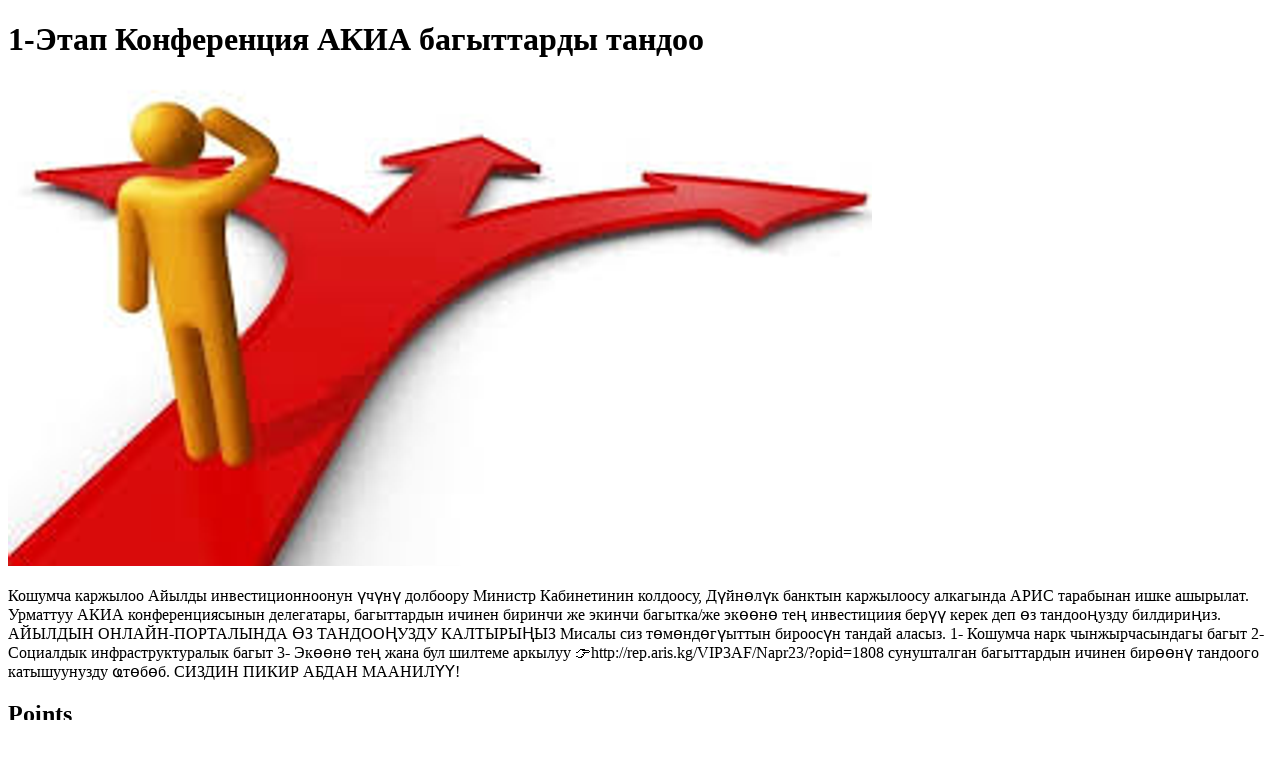

--- FILE ---
content_type: text/html; charset=utf-8
request_url: https://romania.yrpri.org/post/85856
body_size: 1732
content:
<!DOCTYPE html><html lang="en"><head><title>1-Этап Конференция АКИА багыттарды тандоо</title><meta property="og:url" content="https://romania.yrpri.org/post/85856"><meta property="og:title" content="1-Этап Конференция АКИА багыттарды тандоо"><meta property="og:description" content="Кошумча каржылоо Айылды инвестиционноонун үчүнү долбоору Министр Кабинетинин колдоосу, Дүйнѳлүк банктын каржылоосу алкагында АРИС тарабынан ишке ашырылат.
Урматтуу АКИА конференциясынын делегатары, багыттардын ичинен биринчи же экинчи багытка/же экөөнө тең инвестициия берүү керек деп өз тандооңузду билдириңиз. АЙЫЛДЫН ОНЛАЙН-ПОРТАЛЫНДА ӨЗ ТАНДООҢУЗДУ КАЛТЫРЫҢЫЗ
Мисалы сиз төмөндөгүыттын бироосүн тандай аласыз.

1- Кошумча нарк чынжырчасындагы багыт
2- Социалдык инфраструктуралык багыт
3- Экөөнө тең
жана бул шилтеме аркылуу 👉http://rep.aris.kg/VIP3AF/Napr23/?opid=1808

сунушталган багыттардын ичинен бирөөнү тандоого катышуунузду ҩтөбөб.
СИЗДИН ПИКИР АБДАН МААНИЛҮҮ!"><meta property="og:image" content="https://yrpri6-production.s3.eu-west-1.amazonaws.com/gl/7a25d5676f136e7d736009b6830127b8--retina-1.png"><meta property="og:type" content="website"><meta property="og:image:width" content="864"><meta property="og:image:height" content="486"><meta name="twitter:card" content="summary_large_image"><meta name="twitter:url" content="https://romania.yrpri.org/post/85856"><meta name="twitter:title" content="1-Этап Конференция АКИА багыттарды тандоо"><meta name="twitter:description" content="Кошумча каржылоо Айылды инвестиционноонун үчүнү долбоору Министр Кабинетинин колдоосу, Дүйнѳлүк банктын каржылоосу алкагында АРИС тарабынан ишке ашырылат.
Урматтуу АКИА конференциясынын делегатары, багыттардын ичинен биринчи же экинчи багытка/же экөөнө тең инвестициия берүү керек деп өз тандооңузду билдириңиз. АЙЫЛДЫН ОНЛАЙН-ПОРТАЛЫНДА ӨЗ ТАНДООҢУЗДУ КАЛТЫРЫҢЫЗ
Мисалы сиз төмөндөгүыттын бироосүн тандай аласыз.

1- Кошумча нарк чынжырчасындагы багыт
2- Социалдык инфраструктуралык багыт
3- Экөөнө тең
жана бул шилтеме аркылуу 👉http://rep.aris.kg/VIP3AF/Napr23/?opid=1808

сунушталган багыттардын ичинен бирөөнү тандоого катышуунузду ҩтөбөб.
СИЗДИН ПИКИР АБДАН МААНИЛҮҮ!"><meta name="twitter:image" content="https://yrpri6-production.s3.eu-west-1.amazonaws.com/gl/7a25d5676f136e7d736009b6830127b8--retina-1.png"><meta name="twitter:image:alt" content="1-Этап Конференция АКИА багыттарды тандоо"></head><body><h1>1-Этап Конференция АКИА багыттарды тандоо</h1><img src="https://yrpri6-production.s3.eu-west-1.amazonaws.com/gl/7a25d5676f136e7d736009b6830127b8--retina-1.png" alt="1-Этап Конференция АКИА багыттарды тандоо"><p>Кошумча каржылоо Айылды инвестиционноонун үчүнү долбоору Министр Кабинетинин колдоосу, Дүйнѳлүк банктын каржылоосу алкагында АРИС тарабынан ишке ашырылат.
Урматтуу АКИА конференциясынын делегатары, багыттардын ичинен биринчи же экинчи багытка/же экөөнө тең инвестициия берүү керек деп өз тандооңузду билдириңиз. АЙЫЛДЫН ОНЛАЙН-ПОРТАЛЫНДА ӨЗ ТАНДООҢУЗДУ КАЛТЫРЫҢЫЗ
Мисалы сиз төмөндөгүыттын бироосүн тандай аласыз.

1- Кошумча нарк чынжырчасындагы багыт
2- Социалдык инфраструктуралык багыт
3- Экөөнө тең
жана бул шилтеме аркылуу 👉http://rep.aris.kg/VIP3AF/Napr23/?opid=1808

сунушталган багыттардын ичинен бирөөнү тандоого катышуунузду ҩтөбөб.
СИЗДИН ПИКИР АБДАН МААНИЛҮҮ!</p><div><h2>Points</h2></div><div></div><p><b><a href="/group/30112"><div><p>Back to group</p></div></a></b></p><p><small>This content is created by the open source Your Priorities citizen engagement platform designed by the non profit Citizens Foundation</small></p><p><small><a href="https://github.com/CitizensFoundation/your-priorities-app"><div>Your Priorities on GitHub</div></a></small></p><p><small><a href="https://citizens.is"><div>Check out the Citizens Foundation website for more information</div></a></small></p><script defer src="https://static.cloudflareinsights.com/beacon.min.js/vcd15cbe7772f49c399c6a5babf22c1241717689176015" integrity="sha512-ZpsOmlRQV6y907TI0dKBHq9Md29nnaEIPlkf84rnaERnq6zvWvPUqr2ft8M1aS28oN72PdrCzSjY4U6VaAw1EQ==" data-cf-beacon='{"version":"2024.11.0","token":"5af2dcdbae2843f093139a61aa9b0918","r":1,"server_timing":{"name":{"cfCacheStatus":true,"cfEdge":true,"cfExtPri":true,"cfL4":true,"cfOrigin":true,"cfSpeedBrain":true},"location_startswith":null}}' crossorigin="anonymous"></script>
</body></html>